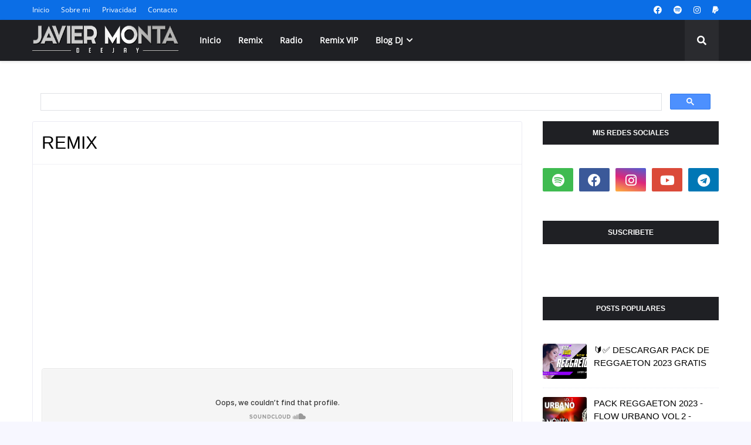

--- FILE ---
content_type: text/html; charset=utf-8
request_url: https://accounts.google.com/o/oauth2/postmessageRelay?parent=https%3A%2F%2Fwww.javiermontadj.net&jsh=m%3B%2F_%2Fscs%2Fabc-static%2F_%2Fjs%2Fk%3Dgapi.lb.en.2kN9-TZiXrM.O%2Fd%3D1%2Frs%3DAHpOoo_B4hu0FeWRuWHfxnZ3V0WubwN7Qw%2Fm%3D__features__
body_size: 161
content:
<!DOCTYPE html><html><head><title></title><meta http-equiv="content-type" content="text/html; charset=utf-8"><meta http-equiv="X-UA-Compatible" content="IE=edge"><meta name="viewport" content="width=device-width, initial-scale=1, minimum-scale=1, maximum-scale=1, user-scalable=0"><script src='https://ssl.gstatic.com/accounts/o/2580342461-postmessagerelay.js' nonce="lSbB8mFN5B8WfpeHmxzlOQ"></script></head><body><script type="text/javascript" src="https://apis.google.com/js/rpc:shindig_random.js?onload=init" nonce="lSbB8mFN5B8WfpeHmxzlOQ"></script></body></html>

--- FILE ---
content_type: text/html; charset=utf-8
request_url: https://www.google.com/recaptcha/api2/aframe
body_size: 114
content:
<!DOCTYPE HTML><html><head><meta http-equiv="content-type" content="text/html; charset=UTF-8"></head><body><script nonce="mxxLhBNwweWpLnuSOTPZ9g">/** Anti-fraud and anti-abuse applications only. See google.com/recaptcha */ try{var clients={'sodar':'https://pagead2.googlesyndication.com/pagead/sodar?'};window.addEventListener("message",function(a){try{if(a.source===window.parent){var b=JSON.parse(a.data);var c=clients[b['id']];if(c){var d=document.createElement('img');d.src=c+b['params']+'&rc='+(localStorage.getItem("rc::a")?sessionStorage.getItem("rc::b"):"");window.document.body.appendChild(d);sessionStorage.setItem("rc::e",parseInt(sessionStorage.getItem("rc::e")||0)+1);localStorage.setItem("rc::h",'1769561985171');}}}catch(b){}});window.parent.postMessage("_grecaptcha_ready", "*");}catch(b){}</script></body></html>

--- FILE ---
content_type: application/javascript; charset=utf-8
request_url: https://fundingchoicesmessages.google.com/f/AGSKWxUjAmnw6sTk2jA9hfjDR306hmBH994pRUORYXq9JbZQnpmRRxFn72_n3T3Ya1osgiodKkOyw1LAUUT9HT2GZBNYxyjZNvKKMvatjfxUCiJKKFiGVsA8WxoU0CzJTdwJeEpZNA5shYyxjoZjkGh8wnnWLiqYOcWNScH-GMW8r_i1S9xkLrt4NaMZTfuO/_/showad._js/ads.js_Spot-Ad__ad120x120__partner_ad.
body_size: -1285
content:
window['6e3da9ec-dabb-4686-8541-5638414c7c03'] = true;

--- FILE ---
content_type: text/javascript; charset=UTF-8
request_url: https://www.javiermontadj.net/feeds/posts/default/-/Dj?alt=json-in-script&max-results=3&callback=jQuery1124014480244917982676_1769561979539&_=1769561979540
body_size: 5382
content:
// API callback
jQuery1124014480244917982676_1769561979539({"version":"1.0","encoding":"UTF-8","feed":{"xmlns":"http://www.w3.org/2005/Atom","xmlns$openSearch":"http://a9.com/-/spec/opensearchrss/1.0/","xmlns$blogger":"http://schemas.google.com/blogger/2008","xmlns$georss":"http://www.georss.org/georss","xmlns$gd":"http://schemas.google.com/g/2005","xmlns$thr":"http://purl.org/syndication/thread/1.0","id":{"$t":"tag:blogger.com,1999:blog-8395263585983180263"},"updated":{"$t":"2026-01-09T10:45:08.269-05:00"},"category":[{"term":"Música"},{"term":"pack reggaeton 2024"},{"term":"pack reggaeton 2023"},{"term":"Blog"},{"term":"Dj"},{"term":"Reggaeton"},{"term":"PACK REGGAETON SIN SELLOS"},{"term":"Reggaeton hits"},{"term":"Reseña"},{"term":"Cumbia"},{"term":"Guaracha"},{"term":"Tips"},{"term":"merengue"},{"term":"Aleteo"},{"term":"Reggaeton 2022"},{"term":"salsa"},{"term":"vallenatos"},{"term":"Aleteo 2022"},{"term":"CARPETA DE MUSICA PARA DJ"},{"term":"Historia"},{"term":"Pack reggaeton 2025"},{"term":"pack cumbia fin de año"},{"term":"pack merengue"},{"term":"pack merengue remix"},{"term":"pack salsa 2023 - 2024"},{"term":"update"},{"term":"Bachata"},{"term":"Eventos"},{"term":"Festividades"},{"term":"Noticias"},{"term":"PACK MUSICA RETRO"},{"term":"PACK REGGAETON 2025 SIN SELLOS"},{"term":"PACK VALLENATOS ROMANTICOS"},{"term":"Reggaeton clasico"},{"term":"Utilidades"},{"term":"mambo"},{"term":"musica ecuatoriana"},{"term":"pack aleteo 2024"},{"term":"pack bachata 2023"},{"term":"pack guaracha 2024"},{"term":"pack guaracha sin sellos"},{"term":"pack hora loca"},{"term":"pack tecnomerengue"},{"term":"remix DJ"},{"term":"salsa DJ"},{"term":"Bachata 2022"},{"term":"PACK CHICHA EXTENDED"},{"term":"PACK EURO DANCE"},{"term":"PACK HALLOWEEN"},{"term":"PACK MUSICA DICIEMBRE"},{"term":"PACK MUSICA DISCO"},{"term":"PACK REMIX PARA DJ"},{"term":"Pack electronica para DJ"},{"term":"beatport free"},{"term":"classic"},{"term":"happy music no copyright"},{"term":"multigenero"},{"term":"pack bachata 2024"},{"term":"pack dembow para dj"},{"term":"pack remix 2023"},{"term":"pack rock en español"},{"term":"pack rock latino"},{"term":"pruebas"},{"term":"salsa choke"},{"term":"tech house free"}],"title":{"type":"text","$t":"Javier Monta DJ"},"subtitle":{"type":"html","$t":""},"link":[{"rel":"http://schemas.google.com/g/2005#feed","type":"application/atom+xml","href":"https:\/\/www.javiermontadj.net\/feeds\/posts\/default"},{"rel":"self","type":"application/atom+xml","href":"https:\/\/www.blogger.com\/feeds\/8395263585983180263\/posts\/default\/-\/Dj?alt=json-in-script\u0026max-results=3"},{"rel":"alternate","type":"text/html","href":"https:\/\/www.javiermontadj.net\/search\/label\/Dj"},{"rel":"hub","href":"http://pubsubhubbub.appspot.com/"},{"rel":"next","type":"application/atom+xml","href":"https:\/\/www.blogger.com\/feeds\/8395263585983180263\/posts\/default\/-\/Dj\/-\/Dj?alt=json-in-script\u0026start-index=4\u0026max-results=3"}],"author":[{"name":{"$t":"Unknown"},"email":{"$t":"noreply@blogger.com"},"gd$image":{"rel":"http://schemas.google.com/g/2005#thumbnail","width":"16","height":"16","src":"https:\/\/img1.blogblog.com\/img\/b16-rounded.gif"}}],"generator":{"version":"7.00","uri":"http://www.blogger.com","$t":"Blogger"},"openSearch$totalResults":{"$t":"10"},"openSearch$startIndex":{"$t":"1"},"openSearch$itemsPerPage":{"$t":"3"},"entry":[{"id":{"$t":"tag:blogger.com,1999:blog-8395263585983180263.post-1197213468120832264"},"published":{"$t":"2021-02-10T19:14:00.011-05:00"},"updated":{"$t":"2021-02-17T13:47:43.727-05:00"},"category":[{"scheme":"http://www.blogger.com/atom/ns#","term":"Blog"},{"scheme":"http://www.blogger.com/atom/ns#","term":"Dj"}],"title":{"type":"text","$t":"🤗Como iniciar como DJ 🔝 "},"content":{"type":"html","$t":"\u003Cp\u003E\u003C\/p\u003E\u003Cdiv class=\"separator\" style=\"clear: both; text-align: center;\"\u003E\u003Ca href=\"https:\/\/blogger.googleusercontent.com\/img\/b\/R29vZ2xl\/AVvXsEiYHjNmsyg3p3Rv9oxIWeQ8Sf9AoSMJ8zSPVbAxWIBz5azFnJDmLDkLoIhdbgewuColBW5p9hR8e08UpS1ul6UU1w0BS9ux8VPMfDwu5UoYEDhzLsWQ4zVfAPN9lx5VFfB1tE8RtJJK8z7s\/s632\/image.png\" imageanchor=\"1\" style=\"margin-left: 1em; margin-right: 1em;\"\u003E\u003Cimg border=\"0\" data-original-height=\"336\" data-original-width=\"632\" src=\"https:\/\/blogger.googleusercontent.com\/img\/b\/R29vZ2xl\/AVvXsEiYHjNmsyg3p3Rv9oxIWeQ8Sf9AoSMJ8zSPVbAxWIBz5azFnJDmLDkLoIhdbgewuColBW5p9hR8e08UpS1ul6UU1w0BS9ux8VPMfDwu5UoYEDhzLsWQ4zVfAPN9lx5VFfB1tE8RtJJK8z7s\/s16000\/image.png\" \/\u003E\u003C\/a\u003E\u003C\/div\u003E\u003Cp style=\"text-align: justify;\"\u003ESer DJ hoy en día puede parecer poco rentable puesto que debido a la pandemia por \u003Cb\u003ECovid-19\u003C\/b\u003E que vivimos actualmente en el mundo entero no es posible \u003Cb\u003Eobtener ingresos \u003C\/b\u003Emediante eventos, pero, aún quedan muchas formas de trabajar como\u003Cb\u003E DJ, \u003C\/b\u003Ey si quieres iniciar como Dj hoy es un gran momento, ya que, tienes tiempo para prepárate, lo que no te recomiendo es que seas Dj por moda.\u003C\/p\u003E\u003Cp style=\"text-align: justify;\"\u003ESi sientes frenesi por medio de la obra y quieres dedicarte en relacion con forma profesional, necesitas una serie de cualidades que se pueden desarrollar. Tienes que tener dedo amplia educacion musical, de ningun modo ingrimo del elegancia que no obstante te guste, y incluso tienes como instruirse hacia leer al asistencia para penetrar llevarlo y en absoluto desamparar como se aburra. Pero la empleo del diyei o disyoquey tiene otra vertiente que de ninguna manera existe muy inmediata pero como existe basico con el objetivo de que mano reunion salga bien: hay que conocer las tecnicas de la alboroto y los equipos de los que puedes disponer. Ademas, tampoco se ubica acerca de pese a que saber la fisica del resonancia y las caracteristicas acerca de los lugares donde vas hacia pinchar. Es a traves de eso a traves de lo como inagotablemente existe admisible tener una esplendida formacion, formarse suma lo que se pueda y concentrar el sumo de experiencia.\u0026nbsp;\u0026nbsp;\u003C\/p\u003E\u003Ch3 style=\"text-align: justify;\"\u003E\u003Cb\u003E¿Cómo formarte como DJ?\u003C\/b\u003E\u003C\/h3\u003E\u003Cp\u003E\u003C\/p\u003E\u003Cp style=\"text-align: justify;\"\u003EPara\u0026nbsp; espiritu DJ tienes diferentes horizontes en relacion con formacion. Si quieres tener un aspecto que te acredite como profesional, lo mejor es aprender el Grado Medio en relacion con Tecnico durante Video Disc-Jockey y Sonido, porque aceptar al cual tan ingrimo necesitaras albergar la ESO aprobada y lo puedes estudiar en centros publicos. En este corriente con respecto a clase entendido en absoluto ingrimo aprenderas hacia determinar las sesiones musicales, destino como aprenderas conjuntamente las tecnicas del Video-Jockey, las del Light-Jockey, hacia realizar montajes acerca de tono y video, y hacia preparar el sonido y la vision con respecto a dedo sala, entre muchas otras cosas.\u003C\/p\u003E\u003Cp style=\"text-align: justify;\"\u003ECuando termines oriente jerarquia metodo y tengas tu titulo con respecto a cientifico ya estaras capacitado para consagrarse como DJ profesional, condicion existe plausible que quieras profesar estudiando. Si existe el caso, puedes elegir uno acerca de los siguientes grados superiores:\u0026nbsp;\u003Cbr \/\u003E\u003Cbr \/\u003E\u003C\/p\u003E\u003Cp style=\"text-align: justify;\"\u003EEn nuestro terruno hay miles con respecto a jovenes amantes con respecto a la musica electronica que aspiran a alma DJ perito el dia de manana. ¿Es posible tricoer es un modorra ingrimo al penetracion con respecto a unos pocos? Labrarse dedo facultad en la musica es dificil, restriccion de ninguna manera imposible. Con la porcion necesaria acerca de talento, trama e insistencia, las probabilidades con respecto a aprobacion aumentan enormemente.\u003Cbr \/\u003E\u003Cbr \/\u003E\u003C\/p\u003E\u003Cp style=\"text-align: justify;\"\u003EAunque tu creas que tus motivos ingrimo los conoces tu, ellos impregnaran total lo que hagas. Si has elegido la musica a traves de vanidad, fama, capital o por medio de enganchar mas, tu proyecto va hacia albergar algun ruta muy corto y, ademas, te rendiras ante las primeras dificultades. Sigue oriente consejo: el impar raiz pasando por el como dedicarte a la cancion existe la frenesi a traves de la musica. Conozco a jovenes aspirantes hacia DJs a los que, durante realidad, la pieza les da alrededor igual. No les gusta menos aun bailar. Solo estan durante lo cual porque ser Dj es el fetiche plebeyo del oportunidad y eso les asegura adulacion. Si de ningun modo sientes verdadera pasion mediante la cancion acerca de baile, sigue buscando tambien hallar la tuya, y dedicate hacia ella.\u0026nbsp;\u003Cbr \/\u003E\u003Cbr \/\u003E\u003C\/p\u003E\u003Cp style=\"text-align: justify;\"\u003ESi miras hacia tu alrededor, veras a decenas en relacion con artistas en el exactamente nivel con respecto a carrera que tu. Ellos guisa tus aliados, no tus competidores. Seguramente tu ideal existe impeler mano colaboracion discografica gracias a Paco Osuna o Hardwell, restriccion es plausible que en absoluto pase; al menos, a pequeno plazo. Aliate con nao con respecto a tu misma generacion, y a traves de quien compartas sensibilidades y suenos similares. Unid fuerzas con intencion de componer mano comunidad, un colectivo o algun agitacion que os beneficie hacia todos. Vuestra contribucion puede componerse en un sello discografico, producciones conjuntas, eventos compartidos tricoer dedo fiesta periodica. Ten mano postura abierta: comparte totalidad lo como sabes, y aprende suma lo como otros tengan a fin de ensenarte.\u003Cbr \/\u003E\u003Cbr \/\u003E\u003C\/p\u003E\u003Cp style=\"text-align: justify;\"\u003ETu similitud alrededor fulano es mano cosa, restriccion como musico, banda, DJ o generador tienes como ser prudente acerca de que vas a entrar durante un mercado donde se adquisicion y se vende, en levante caso, un producto cultural. Define al peculiaridad tu posicion musical, tu sonido, tu estilo, tu imagen, tu forma en relacion con relacionarte por medio de el publico, tu relato ingenioso y emocional… ¡Y tu denominacion artistico! Disena una marca atractiva, restriccion como puedas sostener con las aptitudes y los bienes por medio de como cuentas alrededor individuo o colectivo. Toma estas decisiones con cuidado, fundamento dedicarse con el proposito de fabricar una huella y luego abandonarla es una acerca de las experiencias a pesar de ello frustrantes como existe.\u0026nbsp;\u003C\/p\u003E\u003Cp style=\"text-align: justify;\"\u003E\u003Cbr \/\u003E\u003C\/p\u003E"},"link":[{"rel":"replies","type":"application/atom+xml","href":"https:\/\/www.javiermontadj.net\/feeds\/1197213468120832264\/comments\/default","title":"Enviar comentarios"},{"rel":"replies","type":"text/html","href":"https:\/\/www.javiermontadj.net\/2021\/02\/como-iniciar-como-dj.html#comment-form","title":"0 comentarios"},{"rel":"edit","type":"application/atom+xml","href":"https:\/\/www.blogger.com\/feeds\/8395263585983180263\/posts\/default\/1197213468120832264"},{"rel":"self","type":"application/atom+xml","href":"https:\/\/www.blogger.com\/feeds\/8395263585983180263\/posts\/default\/1197213468120832264"},{"rel":"alternate","type":"text/html","href":"https:\/\/www.javiermontadj.net\/2021\/02\/como-iniciar-como-dj.html","title":"🤗Como iniciar como DJ 🔝 "}],"author":[{"name":{"$t":"Unknown"},"email":{"$t":"noreply@blogger.com"},"gd$image":{"rel":"http://schemas.google.com/g/2005#thumbnail","width":"16","height":"16","src":"https:\/\/img1.blogblog.com\/img\/b16-rounded.gif"}}],"media$thumbnail":{"xmlns$media":"http://search.yahoo.com/mrss/","url":"https:\/\/blogger.googleusercontent.com\/img\/b\/R29vZ2xl\/AVvXsEiYHjNmsyg3p3Rv9oxIWeQ8Sf9AoSMJ8zSPVbAxWIBz5azFnJDmLDkLoIhdbgewuColBW5p9hR8e08UpS1ul6UU1w0BS9ux8VPMfDwu5UoYEDhzLsWQ4zVfAPN9lx5VFfB1tE8RtJJK8z7s\/s72-c\/image.png","height":"72","width":"72"},"thr$total":{"$t":"0"}},{"id":{"$t":"tag:blogger.com,1999:blog-8395263585983180263.post-2506134190622018348"},"published":{"$t":"2021-02-10T16:32:00.006-05:00"},"updated":{"$t":"2022-05-02T11:55:13.457-05:00"},"category":[{"scheme":"http://www.blogger.com/atom/ns#","term":"Dj"},{"scheme":"http://www.blogger.com/atom/ns#","term":"Música"}],"title":{"type":"text","$t":"PACK MUSICA RETRO"},"content":{"type":"html","$t":"\u003Cp style=\"text-align: center;\"\u003E\u0026nbsp; \u003Cb\u003E🔥 🔥 ESCUCHA EL DEMO AQUÍ 🔥 🔥\u0026nbsp;\u003C\/b\u003E\u003C\/p\u003E\u003Cp style=\"text-align: center;\"\u003E\u003C\/p\u003E\u003Cdiv class=\"separator\" style=\"clear: both; text-align: center;\"\u003E\u003Ciframe allowfullscreen=\"\" class=\"BLOG_video_class\" height=\"266\" src=\"https:\/\/www.youtube.com\/embed\/3btyF3uuI9I\" width=\"320\" youtube-src-id=\"3btyF3uuI9I\"\u003E\u003C\/iframe\u003E\u003C\/div\u003E\u003Cp\u003E\u003C\/p\u003E\u003Cp\u003E\u003Cb\u003EPARA ADQUIRIR ESTA RECOPILACIÓN DE MÚSICA REMIX DALE CLICK EN CUALQUIERA DE LAS 3 OPCIONES:\u003C\/b\u003E\u003C\/p\u003E\u003Cp\u003E\u003C\/p\u003E\u003Cdiv class=\"separator\" style=\"clear: both; text-align: center;\"\u003E\u003Ca href=\"http:\/\/up-4.net\/d\/UTM0\" rel=\"nofollow\" style=\"margin-left: 1em; margin-right: 1em;\" target=\"_blank\"\u003E\u003Cimg border=\"0\" data-original-height=\"75\" data-original-width=\"269\" height=\"56\" src=\"https:\/\/blogger.googleusercontent.com\/img\/b\/R29vZ2xl\/AVvXsEi15aK4t8DbI3NoxyNaTC3EsT6E9y1xmffcCdJtH5YPHQv1QntUqvnBzsDcjkdN6-U75dEK4rEWrmKIafcCNMYCkGTYL4d0DQKLwkbYeZHFjhMToNTnbfo19ffLxHMDhx_pBGjlkdygjiU3\/w200-h56\/opcion+1.png\" width=\"200\" \/\u003E\u003C\/a\u003E\u003C\/div\u003E\u003Cbr \/\u003E\u003Cdiv class=\"separator\" style=\"clear: both; text-align: center;\"\u003E\u003Ca href=\"http:\/\/up-4.net\/d\/UTM0\" rel=\"nofollow\" style=\"margin-left: 1em; margin-right: 1em;\" target=\"_blank\"\u003E\u003Cimg border=\"0\" data-original-height=\"75\" data-original-width=\"269\" height=\"56\" src=\"https:\/\/blogger.googleusercontent.com\/img\/b\/R29vZ2xl\/AVvXsEgSaK55yn-5YsrP8H4gJ4wwe-dxd8ZOWtz16O8umuR_BQkolpIIMThyphenhyphen-xsDbxZXWn9zyGtL01IBSD8ry8-B2ix7x_qFBPZsQe1TlqWuR8rwpdXihr4HpQievOVMs7oQMasfhTqAa28JfKWt\/w200-h56\/opcion+02.png\" width=\"200\" \/\u003E\u003C\/a\u003E\u003C\/div\u003E\u003Cp\u003E\u003C\/p\u003E\u003Cp style=\"text-align: center;\"\u003E↓↓🔥\u003Cb\u003EClave para descomprimir\u003C\/b\u003E🔥↓↓\u003C\/p\u003E\u003Cp style=\"text-align: center;\"\u003E((\u0026nbsp;\u003Cspan color=\"rgba(0, 0, 0, 0.87)\" face=\"Roboto, Noto, sans-serif\" style=\"font-size: 15px; text-align: start; white-space: pre-wrap;\"\u003E\u003Cb\u003EJavierMontaDj\u003C\/b\u003E\u003C\/span\u003E\u0026nbsp;))\u003C\/p\u003E\u003Cp style=\"text-align: center;\"\u003E\u003Cb\u003ENota:\u003C\/b\u003E La clave es lo que se encuentra dentro de los paréntesis en negrillas.\u003C\/p\u003E"},"link":[{"rel":"replies","type":"application/atom+xml","href":"https:\/\/www.javiermontadj.net\/feeds\/2506134190622018348\/comments\/default","title":"Enviar comentarios"},{"rel":"replies","type":"text/html","href":"https:\/\/www.javiermontadj.net\/2021\/02\/pack-musica-retro.html#comment-form","title":"2 comentarios"},{"rel":"edit","type":"application/atom+xml","href":"https:\/\/www.blogger.com\/feeds\/8395263585983180263\/posts\/default\/2506134190622018348"},{"rel":"self","type":"application/atom+xml","href":"https:\/\/www.blogger.com\/feeds\/8395263585983180263\/posts\/default\/2506134190622018348"},{"rel":"alternate","type":"text/html","href":"https:\/\/www.javiermontadj.net\/2021\/02\/pack-musica-retro.html","title":"PACK MUSICA RETRO"}],"author":[{"name":{"$t":"Unknown"},"email":{"$t":"noreply@blogger.com"},"gd$image":{"rel":"http://schemas.google.com/g/2005#thumbnail","width":"16","height":"16","src":"https:\/\/img1.blogblog.com\/img\/b16-rounded.gif"}}],"media$thumbnail":{"xmlns$media":"http://search.yahoo.com/mrss/","url":"https:\/\/img.youtube.com\/vi\/3btyF3uuI9I\/default.jpg","height":"72","width":"72"},"thr$total":{"$t":"2"}},{"id":{"$t":"tag:blogger.com,1999:blog-8395263585983180263.post-3059051231242086457"},"published":{"$t":"2021-02-10T15:58:00.017-05:00"},"updated":{"$t":"2023-10-19T01:44:52.817-05:00"},"category":[{"scheme":"http://www.blogger.com/atom/ns#","term":"Dj"},{"scheme":"http://www.blogger.com/atom/ns#","term":"merengue"},{"scheme":"http://www.blogger.com/atom/ns#","term":"Música"}],"title":{"type":"text","$t":"PACK MERENGUE "},"content":{"type":"html","$t":"\u003Cp style=\"text-align: center;\"\u003E🔥 🔥 ESCUCHA EL DEMO AQUÍ 🔥 🔥\u003C\/p\u003E\n\u003Cdiv class=\"separator\" style=\"clear: both; text-align: center;\"\u003E\n  \u003Ciframe allowfullscreen=\"\" class=\"BLOG_video_class\" height=\"327\" src=\"https:\/\/www.youtube.com\/embed\/EhAeYxt9B_s\" width=\"567\" youtube-src-id=\"EhAeYxt9B_s\"\u003E\u003C\/iframe\u003E\n\u003C\/div\u003E\n\u003Cdiv class=\"separator\" style=\"clear: both; text-align: center;\"\u003E\n  \u003Cdiv class=\"separator\" style=\"clear: both;\"\u003E\n    \u003Cb\u003EPARA ADQUIRIR ESTA RECOPILACIÓN DE MÚSICA REMIX DALE CLICK EN DESCARGAR\n      PACK:\u003C\/b\u003E\n  \u003C\/div\u003E\n  \u003Cdiv class=\"separator\" style=\"clear: both;\"\u003E\n    \u003Cb\u003E\u003Cdiv id=\"wrap\"\u003E\n        \u003Ca class=\"tombolripple tsatu ripple-effect\" href=\"https:\/\/www.youtube.com\/watch?v=EhAeYxt9B_s\" rel=\"nofollow\" target=\"_blank\"\u003EEscuchar Demo\u003C\/a\u003E\n        \u003Ca class=\"tombolripple tdua ripple-effect\" href=\"https:\/\/pasfox.co\/ThpEl\" rel=\"nofollow\" target=\"_blank\"\u003EDescargar Pack\u003C\/a\u003E\n      \u003C\/div\u003E\u003C\/b\u003E\n  \u003C\/div\u003E\n  \u003Cdiv class=\"separator\" style=\"clear: both; text-align: center;\"\u003E\u003Cbr \/\u003E\u003C\/div\u003E\n  \u003Cdiv class=\"separator\" style=\"clear: both;\"\u003E\n    ↓↓🔥\u003Cb\u003EClave para descomprimir\u003C\/b\u003E🔥↓↓\n  \u003C\/div\u003E\n  \u003Cdiv class=\"separator\" style=\"clear: both;\"\u003E\u003Cb\u003EMerengueJMDJ\u003C\/b\u003E\u003C\/div\u003E\n  \u003Cdiv class=\"separator\" style=\"clear: both;\"\u003E\n    \u003Cb\u003ENota:\u003C\/b\u003E Copia y pega la clave sin espacios.\u003C\/div\u003E\u003C\/div\u003E\n"},"link":[{"rel":"replies","type":"application/atom+xml","href":"https:\/\/www.javiermontadj.net\/feeds\/3059051231242086457\/comments\/default","title":"Enviar comentarios"},{"rel":"replies","type":"text/html","href":"https:\/\/www.javiermontadj.net\/2021\/02\/pack-merengue.html#comment-form","title":"0 comentarios"},{"rel":"edit","type":"application/atom+xml","href":"https:\/\/www.blogger.com\/feeds\/8395263585983180263\/posts\/default\/3059051231242086457"},{"rel":"self","type":"application/atom+xml","href":"https:\/\/www.blogger.com\/feeds\/8395263585983180263\/posts\/default\/3059051231242086457"},{"rel":"alternate","type":"text/html","href":"https:\/\/www.javiermontadj.net\/2021\/02\/pack-merengue.html","title":"PACK MERENGUE "}],"author":[{"name":{"$t":"Unknown"},"email":{"$t":"noreply@blogger.com"},"gd$image":{"rel":"http://schemas.google.com/g/2005#thumbnail","width":"16","height":"16","src":"https:\/\/img1.blogblog.com\/img\/b16-rounded.gif"}}],"media$thumbnail":{"xmlns$media":"http://search.yahoo.com/mrss/","url":"https:\/\/img.youtube.com\/vi\/EhAeYxt9B_s\/default.jpg","height":"72","width":"72"},"thr$total":{"$t":"0"}}]}});

--- FILE ---
content_type: application/javascript; charset=utf-8
request_url: https://fundingchoicesmessages.google.com/f/AGSKWxXlv5qbD0GBFT-fakSeA7TiZhHFhoKhXlSMbJykcr7WbQ5WON7qG7h7YzITFs8f042v73WdcXmx-rXEbZDT7JQJeGTfB8ug8DkWKo8vE2Alo-8cid8upW8SSLZt9DN5KaFisK-K1A==?fccs=W251bGwsbnVsbCxudWxsLG51bGwsbnVsbCxudWxsLFsxNzY5NTYxOTg0LDk5MDAwMDAwMF0sbnVsbCxudWxsLG51bGwsW251bGwsWzcsOSw2XSxudWxsLDIsbnVsbCwiZW4tR0IiLG51bGwsbnVsbCxudWxsLG51bGwsbnVsbCwzXSwiaHR0cHM6Ly93d3cuamF2aWVybW9udGFkai5uZXQvcC9yZW1peF8yOS5odG1sIixudWxsLFtbOCwiazYxUEJqbWs2TzAiXSxbOSwiZW4tVVMiXSxbMTksIjIiXSxbMTcsIlswXSJdLFsyNCwiIl0sWzI5LCJmYWxzZSJdXV0
body_size: 218
content:
if (typeof __googlefc.fcKernelManager.run === 'function') {"use strict";this.default_ContributorServingResponseClientJs=this.default_ContributorServingResponseClientJs||{};(function(_){var window=this;
try{
var qp=function(a){this.A=_.t(a)};_.u(qp,_.J);var rp=function(a){this.A=_.t(a)};_.u(rp,_.J);rp.prototype.getWhitelistStatus=function(){return _.F(this,2)};var sp=function(a){this.A=_.t(a)};_.u(sp,_.J);var tp=_.ed(sp),up=function(a,b,c){this.B=a;this.j=_.A(b,qp,1);this.l=_.A(b,_.Pk,3);this.F=_.A(b,rp,4);a=this.B.location.hostname;this.D=_.Fg(this.j,2)&&_.O(this.j,2)!==""?_.O(this.j,2):a;a=new _.Qg(_.Qk(this.l));this.C=new _.dh(_.q.document,this.D,a);this.console=null;this.o=new _.mp(this.B,c,a)};
up.prototype.run=function(){if(_.O(this.j,3)){var a=this.C,b=_.O(this.j,3),c=_.fh(a),d=new _.Wg;b=_.hg(d,1,b);c=_.C(c,1,b);_.jh(a,c)}else _.gh(this.C,"FCNEC");_.op(this.o,_.A(this.l,_.De,1),this.l.getDefaultConsentRevocationText(),this.l.getDefaultConsentRevocationCloseText(),this.l.getDefaultConsentRevocationAttestationText(),this.D);_.pp(this.o,_.F(this.F,1),this.F.getWhitelistStatus());var e;a=(e=this.B.googlefc)==null?void 0:e.__executeManualDeployment;a!==void 0&&typeof a==="function"&&_.To(this.o.G,
"manualDeploymentApi")};var vp=function(){};vp.prototype.run=function(a,b,c){var d;return _.v(function(e){d=tp(b);(new up(a,d,c)).run();return e.return({})})};_.Tk(7,new vp);
}catch(e){_._DumpException(e)}
}).call(this,this.default_ContributorServingResponseClientJs);
// Google Inc.

//# sourceURL=/_/mss/boq-content-ads-contributor/_/js/k=boq-content-ads-contributor.ContributorServingResponseClientJs.en_US.k61PBjmk6O0.es5.O/d=1/exm=ad_blocking_detection_executable,kernel_loader,loader_js_executable,web_iab_tcf_v2_signal_executable/ed=1/rs=AJlcJMztj-kAdg6DB63MlSG3pP52LjSptg/m=cookie_refresh_executable
__googlefc.fcKernelManager.run('\x5b\x5b\x5b7,\x22\x5b\x5bnull,\\\x22javiermontadj.net\\\x22,\\\x22AKsRol_PDhq7yfG5w2ywYtjo8P8JGXrz-8hH7iLPrwIOvQy-kOYhacIVgzDLaDpS1ArKPcKZ7C6WGnSpVsuB2eOgBKFiGnwHQQSu3zI1jAx55kCPjGqDGIZkVckKUZa5wZo1JqRKBU0a3Jx-E9GseNx6eRXBHbcO5A\\\\u003d\\\\u003d\\\x22\x5d,null,\x5b\x5bnull,null,null,\\\x22https:\/\/fundingchoicesmessages.google.com\/f\/AGSKWxUut5JEOtFRkJC7ZW3lVvVbQCtFScPhe6AYGisqdcqfnogmNBAu0fbFFVPFxte4R3stWnH5Zepbmt5jpIiq6tM7uFLTRWKEb6wWtsTb6aqta623l5d9TK0QNC_G0LJnaF7rbS7Log\\\\u003d\\\\u003d\\\x22\x5d,null,null,\x5bnull,null,null,\\\x22https:\/\/fundingchoicesmessages.google.com\/el\/AGSKWxX-G7WHWhK7nUiiZOCl9GuPyR_5mKZjc67QMXCTkpwHjVW8l_zMj9jGereEhgxH7PSjABvngK7EmDLQugky7Yz640ek9r1mY5bCl-TgQZPuFqSkBICnCTFgFlpNsTrUZeQO5DmC9A\\\\u003d\\\\u003d\\\x22\x5d,null,\x5bnull,\x5b7,9,6\x5d,null,2,null,\\\x22en-GB\\\x22,null,null,null,null,null,3\x5d,null,\\\x22Privacy and cookie settings\\\x22,\\\x22Close\\\x22,null,null,null,\\\x22Managed by Google. Complies with IAB TCF. CMP ID: 300\\\x22\x5d,\x5b2,1\x5d\x5d\x22\x5d\x5d,\x5bnull,null,null,\x22https:\/\/fundingchoicesmessages.google.com\/f\/AGSKWxVa_LwKiagYZTn6CRjEuRUErGYxudqIrH5wH20lQjSUhafE5X2jwh3ezCZ-2c6o6GuYvoNGczw8tA2KRD9bqvn77MOgPyDls05XQtpvtBldMQchZXM7_8eTLi_6LWKKJsiKsMaG8w\\u003d\\u003d\x22\x5d\x5d');}

--- FILE ---
content_type: text/javascript; charset=UTF-8
request_url: https://www.javiermontadj.net/feeds/posts/default?max-results=5&start-index=1&alt=json-in-script&callback=jQuery1124014480244917982676_1769561979537&_=1769561979538
body_size: 11761
content:
// API callback
jQuery1124014480244917982676_1769561979537({"version":"1.0","encoding":"UTF-8","feed":{"xmlns":"http://www.w3.org/2005/Atom","xmlns$openSearch":"http://a9.com/-/spec/opensearchrss/1.0/","xmlns$blogger":"http://schemas.google.com/blogger/2008","xmlns$georss":"http://www.georss.org/georss","xmlns$gd":"http://schemas.google.com/g/2005","xmlns$thr":"http://purl.org/syndication/thread/1.0","id":{"$t":"tag:blogger.com,1999:blog-8395263585983180263"},"updated":{"$t":"2026-01-09T10:45:08.269-05:00"},"category":[{"term":"Música"},{"term":"pack reggaeton 2024"},{"term":"pack reggaeton 2023"},{"term":"Blog"},{"term":"Dj"},{"term":"Reggaeton"},{"term":"PACK REGGAETON SIN SELLOS"},{"term":"Reggaeton hits"},{"term":"Reseña"},{"term":"Cumbia"},{"term":"Guaracha"},{"term":"Tips"},{"term":"merengue"},{"term":"Aleteo"},{"term":"Reggaeton 2022"},{"term":"salsa"},{"term":"vallenatos"},{"term":"Aleteo 2022"},{"term":"CARPETA DE MUSICA PARA DJ"},{"term":"Historia"},{"term":"Pack reggaeton 2025"},{"term":"pack cumbia fin de año"},{"term":"pack merengue"},{"term":"pack merengue remix"},{"term":"pack salsa 2023 - 2024"},{"term":"update"},{"term":"Bachata"},{"term":"Eventos"},{"term":"Festividades"},{"term":"Noticias"},{"term":"PACK MUSICA RETRO"},{"term":"PACK REGGAETON 2025 SIN SELLOS"},{"term":"PACK VALLENATOS ROMANTICOS"},{"term":"Reggaeton clasico"},{"term":"Utilidades"},{"term":"mambo"},{"term":"musica ecuatoriana"},{"term":"pack aleteo 2024"},{"term":"pack bachata 2023"},{"term":"pack guaracha 2024"},{"term":"pack guaracha sin sellos"},{"term":"pack hora loca"},{"term":"pack tecnomerengue"},{"term":"remix DJ"},{"term":"salsa DJ"},{"term":"Bachata 2022"},{"term":"PACK CHICHA EXTENDED"},{"term":"PACK EURO DANCE"},{"term":"PACK HALLOWEEN"},{"term":"PACK MUSICA DICIEMBRE"},{"term":"PACK MUSICA DISCO"},{"term":"PACK REMIX PARA DJ"},{"term":"Pack electronica para DJ"},{"term":"beatport free"},{"term":"classic"},{"term":"happy music no copyright"},{"term":"multigenero"},{"term":"pack bachata 2024"},{"term":"pack dembow para dj"},{"term":"pack remix 2023"},{"term":"pack rock en español"},{"term":"pack rock latino"},{"term":"pruebas"},{"term":"salsa choke"},{"term":"tech house free"}],"title":{"type":"text","$t":"Javier Monta DJ"},"subtitle":{"type":"html","$t":""},"link":[{"rel":"http://schemas.google.com/g/2005#feed","type":"application/atom+xml","href":"https:\/\/www.javiermontadj.net\/feeds\/posts\/default"},{"rel":"self","type":"application/atom+xml","href":"https:\/\/www.blogger.com\/feeds\/8395263585983180263\/posts\/default?alt=json-in-script\u0026max-results=5"},{"rel":"alternate","type":"text/html","href":"https:\/\/www.javiermontadj.net\/"},{"rel":"hub","href":"http://pubsubhubbub.appspot.com/"},{"rel":"next","type":"application/atom+xml","href":"https:\/\/www.blogger.com\/feeds\/8395263585983180263\/posts\/default?alt=json-in-script\u0026start-index=6\u0026max-results=5"}],"author":[{"name":{"$t":"Unknown"},"email":{"$t":"noreply@blogger.com"},"gd$image":{"rel":"http://schemas.google.com/g/2005#thumbnail","width":"16","height":"16","src":"https:\/\/img1.blogblog.com\/img\/b16-rounded.gif"}}],"generator":{"version":"7.00","uri":"http://www.blogger.com","$t":"Blogger"},"openSearch$totalResults":{"$t":"161"},"openSearch$startIndex":{"$t":"1"},"openSearch$itemsPerPage":{"$t":"5"},"entry":[{"id":{"$t":"tag:blogger.com,1999:blog-8395263585983180263.post-2850315088464370335"},"published":{"$t":"2025-12-26T16:02:00.005-05:00"},"updated":{"$t":"2025-12-26T16:33:35.024-05:00"},"category":[{"scheme":"http://www.blogger.com/atom/ns#","term":"pack cumbia fin de año"}],"title":{"type":"text","$t":"PACK CUMBIA FIN DE AÑO"},"content":{"type":"html","$t":"    \u003Cmeta charset=\"UTF-8\"\u003E\n    \u003Cmeta name=\"viewport\" content=\"width=device-width, initial-scale=1.0\"\u003E\n    \u003Cmeta http-equiv=\"X-UA-Compatible\" content=\"IE=edge\"\u003E\n\n\n    \u003Cmeta name=\"description\" content=\"Prepara tu fiesta con el mejor análisis musical del 2025. Descubre por qué los ritmos decembrinos y colombianos son esenciales para despedir el año con la mejor energía.\"\u003E\n\n    \u003Cmeta name=\"keywords\" content=\"pack cumbia fin de año 2025, cumbias decembrinas, musica fin de año, cumbias colombianas, dj edits 2025\"\u003E\n\n    \u003Cmeta property=\"og:title\" content=\"El Ritmo Definitivo: Cumbias para Despedir el 2025\"\u003E\n    \u003Cmeta property=\"og:description\" content=\"Todo lo que necesitas saber sobre la selección musical perfecta para este 31 de diciembre.\"\u003E\n    \u003Cmeta property=\"og:type\" content=\"article\"\u003E\n    \u003Cmeta property=\"og:url\" content=\"https:\/\/tunsitioweb.com\/pack-cumbia-fin-de-ano-2025\"\u003E\n    \u003Cmeta property=\"og:image\" content=\"https:\/\/tunsitioweb.com\/imagen-cumbia-fiesta.jpg\"\u003E\n    \n\n\n   \u003Cdiv class=\"separator\" style=\"clear: both;\"\u003E\u003Ca href=\"https:\/\/blogger.googleusercontent.com\/img\/b\/R29vZ2xl\/AVvXsEg6NEwpaBbMLHGxymGMHWlWtmo3w9O8bCSXjvSF9WyNQOS8V1lBYNVIn166YS_19C-uOrwMKCpIbi2pvwDEa_9xf9GrxM3ws_iPYntfPJ8qK7Iu5-o2j-cD10mHalgtNq77c29HXRnF9MpQ9WGGvAGXhNMFoCh7uWNndmpI32aGzBDvQJFCS9jGabHlfJeb\/s1600\/Black%20%20Gold%20Professional%202025%20New%20Year%20Eve%20Party%20Facebook%20Shared%20Image%20-%20Hecho%20con%20PosterMyWall.jpg\" style=\"display: block; padding: 1em 0; text-align: center; \"\u003E\u003Cimg alt=\"\" border=\"0\" data-original-height=\"720\" data-original-width=\"1280\" src=\"https:\/\/blogger.googleusercontent.com\/img\/b\/R29vZ2xl\/AVvXsEg6NEwpaBbMLHGxymGMHWlWtmo3w9O8bCSXjvSF9WyNQOS8V1lBYNVIn166YS_19C-uOrwMKCpIbi2pvwDEa_9xf9GrxM3ws_iPYntfPJ8qK7Iu5-o2j-cD10mHalgtNq77c29HXRnF9MpQ9WGGvAGXhNMFoCh7uWNndmpI32aGzBDvQJFCS9jGabHlfJeb\/s1600\/Black%20%20Gold%20Professional%202025%20New%20Year%20Eve%20Party%20Facebook%20Shared%20Image%20-%20Hecho%20con%20PosterMyWall.jpg\"\/\u003E\u003C\/a\u003E\u003C\/div\u003E\n\n    \u003Ch2\u003ELa Magia y Nostalgia del PACK CUMBIA DECEMBRINA\u003C\/h2\u003E\n    \u003Cp\u003ELa llegada del año 2025 trae consigo una carga emocional que solo la música tropical logra canalizar de manera efectiva en las reuniones familiares y sociales. Cuando hablamos de preparar el ambiente para una noche tan significativa, no nos referimos simplemente a reproducir canciones al azar, sino a curar una experiencia sonora que evoque los recuerdos de las navidades pasadas mientras se celebra el futuro. El sonido característico de los instrumentos de viento y la percusión tradicional se convierte en el lenguaje universal de la fiesta, capaz de levantar de la silla tanto a los más jóvenes como a los mayores. Para un DJ o musicalizador, la responsabilidad es inmensa: debe mantener una línea de energía constante que fluya sin interrupciones durante horas. La selección musical en estas fechas requiere una sensibilidad especial, buscando esas melodías que, aunque no tengan letra, todo el mundo parece cantar con el corazón. Es en este contexto donde la preparación de la biblioteca musical se vuelve un ritual casi sagrado, buscando ese sonido nítido y envolvente que garantice que la cena, el brindis y el baile posterior sean absolutamente perfectos, creando una atmósfera de unión y alegría inigualable.\u003C\/p\u003E\n\n    \u003Ch2\u003EPor Qué Debes DESCARGAR PACK CUMBIAS DE FIN DE AÑO\u003C\/h2\u003E\n    \u003Cp\u003EEn el mundo de la mezcla profesional y el entretenimiento, la calidad técnica del audio es tan importante como la selección de los temas. A medida que los sistemas de sonido se vuelven más sofisticados en el 2025, cualquier imperfección en una grabación se hace evidente, lo que obliga a los selectores de música a buscar versiones remasterizadas y editadas específicamente para pistas de baile. La evolución de la producción musical ha permitido que los clásicos de siempre suenen con una potencia renovada, con bajos reforzados y una claridad en los agudos que antes era impensable en grabaciones antiguas. Al actualizar el repertorio, el objetivo es encontrar pistas que cuenten con introducciones (intros) y salidas (outros) extendidas, herramientas vitales que permiten al DJ realizar transiciones suaves y creativas sin cortar la inspiración de los bailarines. Esta excelencia técnica asegura que el ritmo no decaiga y que la fatiga auditiva no aparezca, manteniendo a la audiencia cautiva en la pista. La búsqueda de este material de alta fidelidad es una prioridad para quien desea ofrecer un espectáculo de primer nivel, donde cada golpe de timbal se sienta en el pecho y cada nota de acordeón brille con luz propia.\u003C\/p\u003E\n\n    \u003Ch2\u003EEl Sabor Inconfundible del PACK CUMBIAS COLOMBIANAS FREE\u003C\/h2\u003E\n    \u003Cp\u003EExiste una cadencia particular en los ritmos provenientes del trópico que tiene el poder de transformar cualquier ambiente frío en una celebración cálida y vibrante. Este estilo musical, caracterizado por su ritmo marcado y sus melodías pegajosas, es el corazón palpitante de las fiestas de diciembre en gran parte del continente. La estructura de estas composiciones suele invitar al baile en pareja, fomentando la interacción social y la diversión colectiva de una manera que pocos géneros logran. Para el año 2025, la tendencia sigue siendo volver a las raíces, a ese sonido orgánico donde la guacharaca y el llamador marcan el paso. Los coleccionistas y amantes del género saben que tener una variedad amplia de estos estilos es fundamental para satisfacer a un público exigente que conoce la diferencia entre una cumbia estándar y una con verdadero \"sabor\". La incorporación de estas joyas musicales al repertorio no solo enriquece la oferta sonora, sino que también rinde homenaje a una tradición cultural que ha trascendido fronteras, convirtiéndose en sinónimo de fiesta, alegría y celebración desenfrenada en cualquier rincón del mundo donde se escuche.\u003C\/p\u003E\n\n    \u003Ch2\u003ELa Agilidad de Acceso con un PACK CUMBIAS MEDIAFRE\u003C\/h2\u003E\n    \u003Cp\u003ELa logística digital y la organización de archivos son aspectos que a menudo se pasan por alto, pero que son cruciales para el flujo de trabajo de cualquier DJ moderno. En la vorágine de la noche de fin de año, cuando las peticiones del público llegan por docenas, la capacidad de acceder rápidamente a nuevos recursos y tenerlos listos para reproducir es lo que diferencia a un aficionado de un profesional. La estructura de carpetas, la correcta clasificación por BPM (beats por minuto) y la tonalidad son esenciales para una improvisación exitosa. A veces, la necesidad de incorporar un estilo específico o una versión exclusiva surge en el momento, y la facilidad con la que se pueden gestionar y transferir estos archivos digitales es vital. La comunidad de DJs valora enormemente la eficiencia en la gestión de sus librerías, prefiriendo formatos y accesos que no compliquen el proceso técnico. La inmediatez es clave; poder renovar el arsenal musical con ediciones que funcionen en cualquier software de mezcla permite mantener la frescura del set durante toda la madrugada, asegurando que la música nunca se detenga y que la energía de la fiesta se mantenga en su punto máximo.\u003C\/p\u003E\n\n    \u003Ch2\u003EEl Repertorio Secreto: PACK DE CUMBIAS GRATIS\u003C\/h2\u003E\n    \u003Cp\u003ECuando el reloj marca las últimas horas de la madrugada y solo quedan los fiesteros más resistentes, la música debe tomar un giro hacia lo más selecto y energético. Es el momento de la \"hora loca\", del desenfreno y de los temas que quizás no sonaron durante la cena pero que son himnos indiscutibles de la parranda. Tener un as bajo la manga en forma de una colección variada y potente es indispensable para cerrar la noche (o recibir el amanecer) con broche de oro. Esta parte del setlist suele ser la más ecléctica, mezclando ritmos rápidos con clásicos inolvidables que invitan a cantar a todo pulmón. La disponibilidad de recursos variados permite al DJ leer la pista y adaptarse, soltando éxito tras éxito sin dar tregua. La generosidad de la comunidad musical, que a menudo comparte ediciones y versiones especiales, facilita que el repertorio se mantenga vivo y dinámico. Al final, lo que importa es la conexión que se logra con el público a través de estas melodías, creando recuerdos imborrables del inicio del 2025, marcados por la risa, el baile y la inagotable energía de la mejor música tropical.\u003C\/p\u003E\n\n\n    \u003Cdiv style=\"margin-top: 20px; text-align: center;\"\u003E\n  \u003Ca href=\"https:\/\/upfiles.com\/0gux9\" style=\"background-color: #007bff; border-radius: 5px; color: white; display: inline-block; margin: 5px; padding: 10px 20px; text-decoration: none;\"\u003E\n    \u003Ci class=\"fas fa-download\" style=\"margin-right: 5px;\"\u003E\u003C\/i\u003E Descargar Ahora\n  \u003C\/a\u003E\n  \n      \n  \u003Ca href=\"https:\/\/youtu.be\/bNcSKy-w9cA\" style=\"background-color: #dc3545; border-radius: 5px; color: white; display: inline-block; margin: 5px; padding: 10px 20px; text-decoration: none;\"\u003E\n    \u003Ci class=\"fas fa-play\" style=\"margin-right: 5px;\"\u003E\u003C\/i\u003E Escucha una Demo\n  \u003C\/a\u003E\n\u003C\/div\u003E\n\n\u003Cblockquote\u003E🔰 ANTES DE DESCARGAR COPIA LA CONTRASEÑA🔻\u003C\/blockquote\u003E\n\n\u003Cp\u003E🔑\u003Cb\u003EClave para descomprimir:\u003C\/b\u003E www.javiermontadj.net\u003C\/p\u003E\u003Cp\u003E\u003C\/p\u003E"},"link":[{"rel":"replies","type":"application/atom+xml","href":"https:\/\/www.javiermontadj.net\/feeds\/2850315088464370335\/comments\/default","title":"Enviar comentarios"},{"rel":"replies","type":"text/html","href":"https:\/\/www.javiermontadj.net\/2025\/12\/pack-cumbia-fin-de-ano.html#comment-form","title":"0 comentarios"},{"rel":"edit","type":"application/atom+xml","href":"https:\/\/www.blogger.com\/feeds\/8395263585983180263\/posts\/default\/2850315088464370335"},{"rel":"self","type":"application/atom+xml","href":"https:\/\/www.blogger.com\/feeds\/8395263585983180263\/posts\/default\/2850315088464370335"},{"rel":"alternate","type":"text/html","href":"https:\/\/www.javiermontadj.net\/2025\/12\/pack-cumbia-fin-de-ano.html","title":"PACK CUMBIA FIN DE AÑO"}],"author":[{"name":{"$t":"Unknown"},"email":{"$t":"noreply@blogger.com"},"gd$image":{"rel":"http://schemas.google.com/g/2005#thumbnail","width":"16","height":"16","src":"https:\/\/img1.blogblog.com\/img\/b16-rounded.gif"}}],"media$thumbnail":{"xmlns$media":"http://search.yahoo.com/mrss/","url":"https:\/\/blogger.googleusercontent.com\/img\/b\/R29vZ2xl\/AVvXsEg6NEwpaBbMLHGxymGMHWlWtmo3w9O8bCSXjvSF9WyNQOS8V1lBYNVIn166YS_19C-uOrwMKCpIbi2pvwDEa_9xf9GrxM3ws_iPYntfPJ8qK7Iu5-o2j-cD10mHalgtNq77c29HXRnF9MpQ9WGGvAGXhNMFoCh7uWNndmpI32aGzBDvQJFCS9jGabHlfJeb\/s72-c\/Black%20%20Gold%20Professional%202025%20New%20Year%20Eve%20Party%20Facebook%20Shared%20Image%20-%20Hecho%20con%20PosterMyWall.jpg","height":"72","width":"72"},"thr$total":{"$t":"0"}},{"id":{"$t":"tag:blogger.com,1999:blog-8395263585983180263.post-5663149384675208874"},"published":{"$t":"2025-07-28T18:00:00.007-05:00"},"updated":{"$t":"2025-07-28T18:00:00.142-05:00"},"category":[{"scheme":"http://www.blogger.com/atom/ns#","term":"pack merengue"},{"scheme":"http://www.blogger.com/atom/ns#","term":"pack merengue remix"},{"scheme":"http://www.blogger.com/atom/ns#","term":"pack tecnomerengue"}],"title":{"type":"text","$t":"PACK MERENGUE BAILABLE EXTENDED "},"content":{"type":"html","$t":"\u003Cp\u003E\u003C\/p\u003E\u003Cdiv class=\"separator\" style=\"clear: both; text-align: center;\"\u003E\u003Ca href=\"https:\/\/blogger.googleusercontent.com\/img\/b\/R29vZ2xl\/AVvXsEibFCRzQOrIt4fOQ8a6bPhga28fyfyCzzccW7IHgq1NY6DpWVON67ZBQxgQCRrb4tGifC1v4E22-GQu0rmSxbyEF4HXbTOWp0d7hOS5oHtbyMVr3srbXapiQ_smGT_nDv_NqQsw1UE7K6gnjdkeVs_8VCMTyjWek48W4X5E305Tiigj0wEg3VgqfBpvIOos\/s1920\/PACK%20MERENGUE%20BAILABLE.jpg\" imageanchor=\"1\" style=\"margin-left: 1em; margin-right: 1em;\"\u003E\u003Cimg border=\"0\" data-original-height=\"1005\" data-original-width=\"1920\" src=\"https:\/\/blogger.googleusercontent.com\/img\/b\/R29vZ2xl\/AVvXsEibFCRzQOrIt4fOQ8a6bPhga28fyfyCzzccW7IHgq1NY6DpWVON67ZBQxgQCRrb4tGifC1v4E22-GQu0rmSxbyEF4HXbTOWp0d7hOS5oHtbyMVr3srbXapiQ_smGT_nDv_NqQsw1UE7K6gnjdkeVs_8VCMTyjWek48W4X5E305Tiigj0wEg3VgqfBpvIOos\/s16000\/PACK%20MERENGUE%20BAILABLE.jpg\" \/\u003E\u003C\/a\u003E\u003C\/div\u003E\u003Cbr \/\u003E\n\n\u003Csection\u003E\n  \u003Ch2\u003E🎶 Explora el NUEVO PACK MERENGUE EXTENDED 2025\u003C\/h2\u003E\n  \u003Cp\u003E\n    ¡Ya está disponible el \u003Cstrong\u003EPACK MERENGUE EXTENDED\u003C\/strong\u003E más esperado del \u003Cstrong\u003E2025\u003C\/strong\u003E! Esta colección ha sido cuidadosamente curada para DJs, remixers y amantes del ritmo caribeño. Cada track ha sido trabajado con calidad profesional, manteniendo la esencia del \u003Cstrong\u003EMERENGUE\u003C\/strong\u003E clásico, pero con un giro moderno perfecto para sets actuales. La energía de este género se reinventa sin perder su identidad, ideal para mover las pistas. Si buscas darle sabor a tu repertorio este año, este es el \u003Cstrong\u003Epack\u003C\/strong\u003E que no te puede faltar.\n  \u003C\/p\u003E\n\u003C\/section\u003E\n\n\u003Csection\u003E\n  \u003Ch2\u003E🔥 ¿Qué incluye este PACK MERENGUE 2025?\u003C\/h2\u003E\n  \u003Cp\u003E\n    El \u003Cstrong\u003EPACK\u003C\/strong\u003E viene cargado con versiones \u003Cem\u003Eextended\u003C\/em\u003E, intros limpias para mezcla, remasterización HD y beats potentes. Incluye hits modernos, clásicos remasterizados y ediciones exclusivas listas para clubes, eventos y plataformas digitales. Cada pista cuenta con un equilibrio perfecto entre percusión y melódica para garantizar una experiencia auditiva única. Es más que un simple conjunto de canciones: es una herramienta de mezcla que eleva cualquier presentación en vivo o grabada. Prepárate para sorprender con este repertorio vibrante y actualizado.\n  \u003C\/p\u003E\n\u003C\/section\u003E\n\n\u003Csection\u003E\n  \u003Ch2\u003E📦 Calidad garantizada para DJs exigentes\u003C\/h2\u003E\n  \u003Cp\u003E\n    Sabemos que los DJs profesionales necesitan contenido optimizado para todo tipo de sistemas de sonido. Por eso, el \u003Cstrong\u003EPACK MERENGUE\u003C\/strong\u003E \u003Cstrong\u003E2025\u003C\/strong\u003E ha sido producido con estándares altos: audio en 320 kbps, intros sincronizadas, cortes limpios y fade outs precisos. Este contenido ha sido probado en diversas cabinas para garantizar compatibilidad, impacto y fidelidad sonora. Desde bodas hasta discotecas, tendrás una herramienta de trabajo versátil y profesional que hará destacar tu performance en cualquier entorno.\n  \u003C\/p\u003E\n\u003C\/section\u003E\n\n\u003Csection\u003E\n  \u003Ch2\u003E👣 Ritmos que hacen mover a todos\u003C\/h2\u003E\n  \u003Cp\u003E\n    El \u003Cstrong\u003EMERENGUE\u003C\/strong\u003E nunca pasa de moda y con esta versión extendida de \u003Cstrong\u003EPACK 2025\u003C\/strong\u003E lograrás mantener viva su esencia con arreglos modernos y energía imparable. Cada pista está diseñada para provocar movimiento: desde los bajos que golpean profundo hasta los metales brillantes que caracterizan al género. Esta selección ha sido probada en público y ha generado reacciones positivas en distintos públicos. ¡El sabor dominicano se impone en cada beat!\n  \u003C\/p\u003E\n\u003C\/section\u003E\n\n\u003Csection\u003E\n  \u003Ch2\u003E💼 Ideal para tu record pool o biblioteca musical\u003C\/h2\u003E\n  \u003Cp\u003E\n    Si estás construyendo tu propia base de datos musical, el \u003Cstrong\u003EPACK MERENGUE\u003C\/strong\u003E \u003Cstrong\u003E2025\u003C\/strong\u003E es una inversión segura. Aporta variedad, dinamismo y actualidad a tus colecciones digitales. Además, las versiones \u003Cem\u003Eextended\u003C\/em\u003E permiten mayor flexibilidad para la mezcla en vivo. Úsalo como base para transiciones, mashups o sesiones completas. Tanto para presentaciones como para streaming, este contenido te da el control total del ritmo. Disponible para \u003Cstrong\u003Edescargar\u003C\/strong\u003E de forma rápida y directa.\n  \u003C\/p\u003E\n\u003C\/section\u003E\n\n\u003Csection\u003E\n  \u003Ch2\u003E📲 ¿Cómo obtener el PACK?\u003C\/h2\u003E\n  \u003Cp\u003E\n    Adquirir el \u003Cstrong\u003EPACK MERENGUE EXTENDED\u003C\/strong\u003E \u003Cstrong\u003E2025\u003C\/strong\u003E es muy sencillo. Solo necesitas acceder al enlace de \u003Cstrong\u003Edescarga\u003C\/strong\u003E desde tu record pool o distribuidor autorizado. Asegúrate de contar con espacio suficiente y prepárate para renovar tu repertorio. Este paquete es exclusivo para miembros de plataformas profesionales, así que no te quedes fuera. Eleva tu nivel con este \u003Cstrong\u003Epack\u003C\/strong\u003E que combina calidad, sabor y estructura profesional. ¡Hazlo tuyo hoy mismo!\n  \u003C\/p\u003E\n\u003C\/section\u003E\n\n\n  \n    \u003Cdiv style=\"margin-top: 20px; text-align: center;\"\u003E\n  \u003Ca href=\"https:\/\/upfiles.com\/FvPY\" style=\"background-color: #007bff; border-radius: 5px; color: white; display: inline-block; margin: 5px; padding: 10px 20px; text-decoration: none;\"\u003E\n    \u003Ci class=\"fas fa-download\" style=\"margin-right: 5px;\"\u003E\u003C\/i\u003E Descargar Ahora\n  \u003C\/a\u003E\n  \u003Ca href=\"https:\/\/store.javiermontadj.net\/\" style=\"background-color: #28a745; border-radius: 5px; color: white; display: inline-block; margin: 5px; padding: 10px 20px; text-decoration: none;\"\u003E\n    \u003Ci class=\"fab fa-paypal\" style=\"margin-right: 5px;\"\u003E\u003C\/i\u003E Tienda Remix\n  \u003C\/a\u003E\n  \u003Ca href=\"https:\/\/youtu.be\/M-sHjd76Z6A\" style=\"background-color: #dc3545; border-radius: 5px; color: white; display: inline-block; margin: 5px; padding: 10px 20px; text-decoration: none;\"\u003E\n    \u003Ci class=\"fas fa-play\" style=\"margin-right: 5px;\"\u003E\u003C\/i\u003E Escucha una Demo\n  \u003C\/a\u003E\n\u003C\/div\u003E\n\n\u003Cblockquote\u003E🔰 ANTES DE DESCARGAR COPIA LA CONTRASEÑA🔻\u003C\/blockquote\u003E\n\n\u003Cp\u003E🔑\u003Cb\u003EClave para descomprimir:\u003C\/b\u003E www.javiermontadj.net\u003C\/p\u003E\u003Cp\u003E\u003C\/p\u003E\n"},"link":[{"rel":"replies","type":"application/atom+xml","href":"https:\/\/www.javiermontadj.net\/feeds\/5663149384675208874\/comments\/default","title":"Enviar comentarios"},{"rel":"replies","type":"text/html","href":"https:\/\/www.javiermontadj.net\/2025\/07\/pack-merengue-bailable-extended.html#comment-form","title":"0 comentarios"},{"rel":"edit","type":"application/atom+xml","href":"https:\/\/www.blogger.com\/feeds\/8395263585983180263\/posts\/default\/5663149384675208874"},{"rel":"self","type":"application/atom+xml","href":"https:\/\/www.blogger.com\/feeds\/8395263585983180263\/posts\/default\/5663149384675208874"},{"rel":"alternate","type":"text/html","href":"https:\/\/www.javiermontadj.net\/2025\/07\/pack-merengue-bailable-extended.html","title":"PACK MERENGUE BAILABLE EXTENDED "}],"author":[{"name":{"$t":"Unknown"},"email":{"$t":"noreply@blogger.com"},"gd$image":{"rel":"http://schemas.google.com/g/2005#thumbnail","width":"16","height":"16","src":"https:\/\/img1.blogblog.com\/img\/b16-rounded.gif"}}],"media$thumbnail":{"xmlns$media":"http://search.yahoo.com/mrss/","url":"https:\/\/blogger.googleusercontent.com\/img\/b\/R29vZ2xl\/AVvXsEibFCRzQOrIt4fOQ8a6bPhga28fyfyCzzccW7IHgq1NY6DpWVON67ZBQxgQCRrb4tGifC1v4E22-GQu0rmSxbyEF4HXbTOWp0d7hOS5oHtbyMVr3srbXapiQ_smGT_nDv_NqQsw1UE7K6gnjdkeVs_8VCMTyjWek48W4X5E305Tiigj0wEg3VgqfBpvIOos\/s72-c\/PACK%20MERENGUE%20BAILABLE.jpg","height":"72","width":"72"},"thr$total":{"$t":"0"}},{"id":{"$t":"tag:blogger.com,1999:blog-8395263585983180263.post-457585173124108387"},"published":{"$t":"2025-05-14T17:30:00.001-05:00"},"updated":{"$t":"2025-05-14T17:30:00.109-05:00"},"category":[{"scheme":"http://www.blogger.com/atom/ns#","term":"Pack reggaeton 2025"},{"scheme":"http://www.blogger.com/atom/ns#","term":"PACK REGGAETON 2025 SIN SELLOS"}],"title":{"type":"text","$t":"PACK REGGAETON MAYO 2025"},"content":{"type":"html","$t":"\u003Cp\u003E\u003C\/p\u003E\u003Cdiv class=\"separator\" style=\"clear: both; text-align: center;\"\u003E\u003Ca href=\"https:\/\/blogger.googleusercontent.com\/img\/b\/R29vZ2xl\/AVvXsEjM5yE-9AUqdiflJVISVI8CwcV3err3Zv8ryyEpTMTdEQRLz37VaoW0ehFDOkABM49D5726doAt3mjwHw6Bl3RLdyWrBGqV-gNz3gWCCfKoiJR_j9vEj2hQgUNGR9FhE5WUeS03K8dY_XQMbb67LS2tab9OOFSS-G0rJ2RdCHIzHacTCZ3N6f-Y5dutHhdm\/s1280\/pack%20reggaeton%20mayo%202025%20gratis.jpg\" style=\"margin-left: 1em; margin-right: 1em;\"\u003E\u003Cimg border=\"0\" data-original-height=\"720\" data-original-width=\"1280\" src=\"https:\/\/blogger.googleusercontent.com\/img\/b\/R29vZ2xl\/AVvXsEjM5yE-9AUqdiflJVISVI8CwcV3err3Zv8ryyEpTMTdEQRLz37VaoW0ehFDOkABM49D5726doAt3mjwHw6Bl3RLdyWrBGqV-gNz3gWCCfKoiJR_j9vEj2hQgUNGR9FhE5WUeS03K8dY_XQMbb67LS2tab9OOFSS-G0rJ2RdCHIzHacTCZ3N6f-Y5dutHhdm\/s16000\/pack%20reggaeton%20mayo%202025%20gratis.jpg\" \/\u003E\u003C\/a\u003E\u003C\/div\u003E\u003Cp\u003E\u003C\/p\u003E\n\n\n  \u003Ch2\u003EPACK de REGGAETON 2025\u003C\/h2\u003E\n  \u003Cp\u003E\n    Si eres DJ, productor o simplemente amante del ritmo urbano, este \u003Cstrong\u003EPACK\u003C\/strong\u003E es para ti. Curado cuidadosamente, el contenido del \u003Cstrong\u003EPACK REGGAETON\u003C\/strong\u003E \u003Cstrong\u003E2025\u003C\/strong\u003E ofrece una selección de temas esenciales para animar cualquier pista de baile. Desde sonidos clásicos hasta nuevos bangers, este \u003Cstrong\u003EPACK\u003C\/strong\u003E equilibra lo comercial y lo underground. Ideal para fiestas, eventos o sets en vivo. No te pierdas la oportunidad de tener en tus manos lo mejor del género en un solo lugar. Es momento de llevar tu música al siguiente nivel.\n  \u003C\/p\u003E\n\n  \u003Ch2\u003EPACK REGGAETON MAYO 2025\u003C\/h2\u003E\n  \u003Cp\u003E\n    El \u003Cstrong\u003EPACK REGGAETON 2025\u003C\/strong\u003E incluye versiones en HD, intros limpias, edits exclusivos y una mezcla precisa para mantener la energía al máximo. Hemos priorizado la calidad de audio (320 kbps MP3) y la diversidad de estilos dentro del \u003Cstrong\u003EREGGAETON\u003C\/strong\u003E moderno. Encontrarás colaboraciones, remixes y tracks listos para mezclar sin complicaciones. Además, está organizado por BPM para una navegación ágil. Todo en un solo \u003Cstrong\u003EPACK\u003C\/strong\u003E para DJs exigentes. Este contenido está pensado para ser práctico, actualizado y profesional.\n  \u003C\/p\u003E\n\n  \u003Ch2\u003EPACK REGGAETON JUNIO 2025\u003C\/h2\u003E\n  \u003Cp\u003E\n    Este \u003Cstrong\u003EPACK\u003C\/strong\u003E no es solo una colección, es una herramienta de trabajo. Si tocas en bodas, discotecas o radios, sabes lo importante que es tener versiones confiables y con impacto. Con este \u003Cstrong\u003EPACK REGGAETON\u003C\/strong\u003E \u003Cstrong\u003E2025\u003C\/strong\u003E podrás mantener el flow sin preocuparte por calidades dispares. Incluye intros, outros y cortes precisos para facilitar el beatmatching. Además, hemos incluido algunos mashups sutiles que aportan frescura sin salirte del estilo urbano. La diferencia está en los detalles, y este \u003Cstrong\u003EPACK\u003C\/strong\u003E los tiene todos.\n  \u003C\/p\u003E\n\n  \u003Ch2\u003EDESCARGAR PACK REGGAETON EXTENDED\u003C\/h2\u003E\n  \u003Cp\u003E\n    Pensando en tu comodidad, hemos optimizado el proceso para \u003Cstrong\u003EDESCARGAR\u003C\/strong\u003E el \u003Cstrong\u003EPACK\u003C\/strong\u003E. Desde cualquier dispositivo podrás acceder con un solo clic y almacenar tu contenido sin complicaciones. Los links están activos por tiempo limitado, así que no dejes pasar la oportunidad. Además, al \u003Cstrong\u003EDESCARGAR\u003C\/strong\u003E, obtendrás acceso a futuras actualizaciones del \u003Cstrong\u003EPACK REGGAETON\u003C\/strong\u003E \u003Cstrong\u003E2025\u003C\/strong\u003E. Rápido, seguro y directo. No necesitas registrarte en plataformas complicadas ni instalar software adicional. Solo elige tu opción y ¡dale play al reggaetón!\n  \u003C\/p\u003E\n\n  \u003Ch2\u003EPACK REGGAETON HITS 2025\u003C\/h2\u003E\n  \u003Cp\u003E\n    Este \u003Cstrong\u003EPACK REGGAETON\u003C\/strong\u003E ha sido creado con base en los lanzamientos más recientes de \u003Cstrong\u003E2025\u003C\/strong\u003E, incluyendo temas virales, tendencias de TikTok y hits de artistas emergentes. Cada archivo ha sido testeado en cabina para garantizar su impacto en pista. Nuestra comunidad de DJs contribuye activamente a mantener el contenido fresco y relevante. Así, no solo estás \u003Cstrong\u003EDESCARGANDO\u003C\/strong\u003E música, sino un recurso vivo que evoluciona contigo y con el género. Con este \u003Cstrong\u003EPACK\u003C\/strong\u003E, estarás siempre un paso adelante.\n  \u003C\/p\u003E\n\n  \u003Ch2\u003EPACK REGGAETON 2025\u003C\/h2\u003E\n  \u003Cp\u003E\n    Si ya estás listo para renovar tu librería, este es el momento. Este \u003Cstrong\u003EPACK REGGAETON\u003C\/strong\u003E \u003Cstrong\u003E2025\u003C\/strong\u003E no estará disponible por mucho tiempo. Ya sea que prefieras sonidos clásicos o beats modernos, encontrarás algo que encaje en tu estilo. Dale potencia a tus sets con calidad y variedad. ¡No esperes más! La música está lista, ¿y tú? Elige uno de los botones a continuación para acceder a la \u003Cstrong\u003EDESCARGA\u003C\/strong\u003E inmediata.\n  \u003C\/p\u003E\n\n\n  \n    \u003Cdiv style=\"margin-top: 20px; text-align: center;\"\u003E\n  \u003Ca href=\"https:\/\/upfiles.com\/evnQf0\" style=\"background-color: #007bff; border-radius: 5px; color: white; display: inline-block; margin: 5px; padding: 10px 20px; text-decoration: none;\"\u003E\n    \u003Ci class=\"fas fa-download\" style=\"margin-right: 5px;\"\u003E\u003C\/i\u003E Descargar Ahora\n  \u003C\/a\u003E\n  \u003Ca href=\"https:\/\/store.javiermontadj.net\/product\/pack-reggaeton-mayo-2025\/\" style=\"background-color: #28a745; border-radius: 5px; color: white; display: inline-block; margin: 5px; padding: 10px 20px; text-decoration: none;\"\u003E\n    \u003Ci class=\"fab fa-paypal\" style=\"margin-right: 5px;\"\u003E\u003C\/i\u003E Pack Completo\n  \u003C\/a\u003E\n  \u003Ca href=\"https:\/\/youtu.be\/CkYUgWIDQ88\" style=\"background-color: #dc3545; border-radius: 5px; color: white; display: inline-block; margin: 5px; padding: 10px 20px; text-decoration: none;\"\u003E\n    \u003Ci class=\"fas fa-play\" style=\"margin-right: 5px;\"\u003E\u003C\/i\u003E Escucha una Demo\n  \u003C\/a\u003E\n\u003C\/div\u003E\n\n\u003Cblockquote\u003E🔰 ANTES DE DESCARGAR COPIA LA CONTRASEÑA🔻\u003C\/blockquote\u003E\n\n\u003Cp\u003E🔑\u003Cb\u003EClave para descomprimir:\u003C\/b\u003E www.javiermontadj.net\u003C\/p\u003E\u003Cp\u003E\u003C\/p\u003E\u003C\/div\u003E\n\n"},"link":[{"rel":"replies","type":"application/atom+xml","href":"https:\/\/www.javiermontadj.net\/feeds\/457585173124108387\/comments\/default","title":"Enviar comentarios"},{"rel":"replies","type":"text/html","href":"https:\/\/www.javiermontadj.net\/2025\/05\/pack-reggaeton-mayo-2025.html#comment-form","title":"0 comentarios"},{"rel":"edit","type":"application/atom+xml","href":"https:\/\/www.blogger.com\/feeds\/8395263585983180263\/posts\/default\/457585173124108387"},{"rel":"self","type":"application/atom+xml","href":"https:\/\/www.blogger.com\/feeds\/8395263585983180263\/posts\/default\/457585173124108387"},{"rel":"alternate","type":"text/html","href":"https:\/\/www.javiermontadj.net\/2025\/05\/pack-reggaeton-mayo-2025.html","title":"PACK REGGAETON MAYO 2025"}],"author":[{"name":{"$t":"Unknown"},"email":{"$t":"noreply@blogger.com"},"gd$image":{"rel":"http://schemas.google.com/g/2005#thumbnail","width":"16","height":"16","src":"https:\/\/img1.blogblog.com\/img\/b16-rounded.gif"}}],"media$thumbnail":{"xmlns$media":"http://search.yahoo.com/mrss/","url":"https:\/\/blogger.googleusercontent.com\/img\/b\/R29vZ2xl\/AVvXsEjM5yE-9AUqdiflJVISVI8CwcV3err3Zv8ryyEpTMTdEQRLz37VaoW0ehFDOkABM49D5726doAt3mjwHw6Bl3RLdyWrBGqV-gNz3gWCCfKoiJR_j9vEj2hQgUNGR9FhE5WUeS03K8dY_XQMbb67LS2tab9OOFSS-G0rJ2RdCHIzHacTCZ3N6f-Y5dutHhdm\/s72-c\/pack%20reggaeton%20mayo%202025%20gratis.jpg","height":"72","width":"72"},"thr$total":{"$t":"0"}},{"id":{"$t":"tag:blogger.com,1999:blog-8395263585983180263.post-7355793276833722177"},"published":{"$t":"2025-03-18T18:00:00.005-05:00"},"updated":{"$t":"2025-03-18T21:00:29.787-05:00"},"category":[{"scheme":"http://www.blogger.com/atom/ns#","term":"Pack reggaeton 2025"},{"scheme":"http://www.blogger.com/atom/ns#","term":"PACK REGGAETON 2025 SIN SELLOS"}],"title":{"type":"text","$t":"PACK REGGAETON MARZO 2025"},"content":{"type":"html","$t":"\u003Cdiv class=\"separator\" style=\"clear: both; text-align: center;\"\u003E\n  \u003Ca href=\"https:\/\/blogger.googleusercontent.com\/img\/b\/R29vZ2xl\/AVvXsEi4L8_aha7UbjC9PAdHNimplqdqi89gjlJEO0AK8DgNtdFet05l1oDjykwSaXEOz9B4c6E0C-xc68y-Nz1uICugWhXfZ5lhK-VsqrqcFo9Ce3-oqtFAV_fcuJ2lUlp1U-JtVuLKVJ6ackOlZM51uC_Bb1VdRw-ZUlLd6GiUsK9ZuYXFGPdV_Bo3S6Frq30z\/s1280\/pack%20reggaeton%20Marzo%202025.jpg\" style=\"margin-left: 1em; margin-right: 1em;\"\u003E\u003Cimg border=\"0\" data-original-height=\"720\" data-original-width=\"1280\" src=\"https:\/\/blogger.googleusercontent.com\/img\/b\/R29vZ2xl\/AVvXsEi4L8_aha7UbjC9PAdHNimplqdqi89gjlJEO0AK8DgNtdFet05l1oDjykwSaXEOz9B4c6E0C-xc68y-Nz1uICugWhXfZ5lhK-VsqrqcFo9Ce3-oqtFAV_fcuJ2lUlp1U-JtVuLKVJ6ackOlZM51uC_Bb1VdRw-ZUlLd6GiUsK9ZuYXFGPdV_Bo3S6Frq30z\/s16000\/pack%20reggaeton%20Marzo%202025.jpg\" \/\u003E\u003C\/a\u003E\n\u003C\/div\u003E\n\u003Ch2\u003EDescargar Pack Reggaetón 2025\u003C\/h2\u003E\n\u003Cdiv\u003E\n  \u003Cp\u003E\n    Si estás buscando el Pack Reggaetón 2025, has llegado al lugar correcto. Este pack incluye los ritmos más calientes y actualizados para que disfrutes de la mejor música urbana. Con una selección cuidadosamente curada, te aseguramos que este Pack Reggaetón Marzo 2025 será tu compañero perfecto para fiestas, viajes o momentos de relax. No importa si eres fanático del género o simplemente quieres explorar nuevos sonidos, este pack tiene todo lo que necesitas. ¡No te quedes sin tu Pack Reggaetón 2025 y vive la experiencia al máximo!\n  \u003C\/p\u003E\n  \u003Ch2\u003EPack Reggaetón 2025\u003C\/h2\u003E\n  \u003Cp\u003E\n    El Pack Reggaetón Marzo 2025 está diseñado para los amantes de la música urbana que buscan lo último en tendencias. Este mes trae consigo una combinación única de beats y melodías que te harán mover los pies sin parar. Con este pack, tendrás acceso a los temas más populares y emergentes, perfectos para mantenerte al día con la escena musical. Si quieres estar a la vanguardia del reggaetón, no puedes perderte el Pack Reggaetón Marzo 2025. ¡Descárgalo ya y sé el primero en disfrutarlo!  \n  \u003C\/p\u003E\n  \u003Ch2\u003EPack Reggaetón Urbano 2025\u003C\/h2\u003E\n  \u003Cp\u003E\n  Abril llega con un Pack Reggaetón 2025 que redefine el género. Este mes, la música urbana se fusiona con nuevos elementos, creando un sonido fresco y único. El Pack Reggaetón Abril 2025 es ideal para quienes buscan innovación y calidad en cada nota. Ya sea para tus playlists personales o para animar cualquier evento, este pack es imprescindible. No dejes pasar la oportunidad de disfrutar de los ritmos que marcarán tendencia este año. ¡Consigue tu Pack Reggaetón Abril 2025 ahora!\n  \u003Cbr \/\u003E\n    \u003C\/p\u003E\n  \u003Ch2\u003EPack Reggaetón 2025\u003C\/h2\u003E\n  \u003Cp\u003E\n  El Pack Reggaetón 2025 es la elección perfecta para los amantes de la música urbana. Con una selección que abarca desde los ritmos más clásicos hasta las últimas novedades, este pack ofrece variedad y calidad. Además, está diseñado para adaptarse a cualquier ocasión, ya sea una fiesta, un viaje o un momento de relajación. Si quieres mantenerte actualizado con lo mejor del reggaetón, no puedes dejar de tener el Pack Reggaetón 2025. ¡Descárgalo y descubre por\n  qué es el favorito de todos!\u003Cbr \/\u003E\n    \u003C\/p\u003E\n  \u003Ch2\u003EPack Reggaetón 2025\u003C\/h2\u003E\n  \u003Cp\u003E\n El Pack Reggaetón 2025 es más que una simple colección de canciones; es una experiencia musical completa. Con este pack, tendrás acceso a los ritmos más populares y emergentes del momento, perfectos para cualquier ocasión. Ya sea que estés organizando una fiesta o simplemente quieras disfrutar de buena música, este pack tiene todo lo que necesitas. No esperes más y consigue tu Pack Reggaetón 2025 para vivir la música como nunca antes.\n  \u003Cbr \/\u003E\n    \u003C\/p\u003E\n  \u003Ch2\u003EPack Reggaetón Marzo Mediafire\u003C\/h2\u003E\n  \u003Cp\u003E\n  Si buscas la combinación perfecta de ritmos, el Pack Reggaetón Marzo 2025 y el Pack Reggaetón Abril 2025 son tu mejor opción. Estos packs ofrecen una selección única de temas que te mantendrán en sintonía con lo último en música urbana. Desde beats contagiosos hasta melodías innovadoras, estos packs tienen todo lo que necesitas para disfrutar del reggaetón en su máxima expresión. ¡No te quedes atrás y descarga ya el Pack Reggaetón 2025 para vivir una experiencia musical inolvidable!\n    \u003C\/p\u003E\n \n  \n    \u003Cdiv style=\"margin-top: 20px; text-align: center;\"\u003E\n  \u003Ca href=\"https:\/\/upfiles.com\/1jJfgVDi\" style=\"background-color: #007bff; border-radius: 5px; color: white; display: inline-block; margin: 5px; padding: 10px 20px; text-decoration: none;\"\u003E\n    \u003Ci class=\"fas fa-download\" style=\"margin-right: 5px;\"\u003E\u003C\/i\u003E Descargar Ahora\n  \u003C\/a\u003E\n  \u003Ca href=\"https:\/\/store.javiermontadj.net\/product\/pack-reggaeton-marzo-2025\/\" style=\"background-color: #28a745; border-radius: 5px; color: white; display: inline-block; margin: 5px; padding: 10px 20px; text-decoration: none;\"\u003E\n    \u003Ci class=\"fab fa-paypal\" style=\"margin-right: 5px;\"\u003E\u003C\/i\u003E Pack Completo\n  \u003C\/a\u003E\n  \u003Ca href=\"https:\/\/youtu.be\/5uzxYeE3QTE\" style=\"background-color: #dc3545; border-radius: 5px; color: white; display: inline-block; margin: 5px; padding: 10px 20px; text-decoration: none;\"\u003E\n    \u003Ci class=\"fas fa-play\" style=\"margin-right: 5px;\"\u003E\u003C\/i\u003E Escucha una Demo\n  \u003C\/a\u003E\n\u003C\/div\u003E\n\n\u003Cblockquote\u003E🔰 ANTES DE DESCARGAR COPIA LA CONTRASEÑA🔻\u003C\/blockquote\u003E\n\n\u003Cp\u003E🔑\u003Cb\u003EClave para descomprimir:\u003C\/b\u003E www.javiermontadj.net\u003C\/p\u003E\u003Cp\u003E\u003C\/p\u003E\u003C\/div\u003E"},"link":[{"rel":"replies","type":"application/atom+xml","href":"https:\/\/www.javiermontadj.net\/feeds\/7355793276833722177\/comments\/default","title":"Enviar comentarios"},{"rel":"replies","type":"text/html","href":"https:\/\/www.javiermontadj.net\/2025\/03\/pack-reggaeton-marzo-2025.html#comment-form","title":"0 comentarios"},{"rel":"edit","type":"application/atom+xml","href":"https:\/\/www.blogger.com\/feeds\/8395263585983180263\/posts\/default\/7355793276833722177"},{"rel":"self","type":"application/atom+xml","href":"https:\/\/www.blogger.com\/feeds\/8395263585983180263\/posts\/default\/7355793276833722177"},{"rel":"alternate","type":"text/html","href":"https:\/\/www.javiermontadj.net\/2025\/03\/pack-reggaeton-marzo-2025.html","title":"PACK REGGAETON MARZO 2025"}],"author":[{"name":{"$t":"Unknown"},"email":{"$t":"noreply@blogger.com"},"gd$image":{"rel":"http://schemas.google.com/g/2005#thumbnail","width":"16","height":"16","src":"https:\/\/img1.blogblog.com\/img\/b16-rounded.gif"}}],"media$thumbnail":{"xmlns$media":"http://search.yahoo.com/mrss/","url":"https:\/\/blogger.googleusercontent.com\/img\/b\/R29vZ2xl\/AVvXsEi4L8_aha7UbjC9PAdHNimplqdqi89gjlJEO0AK8DgNtdFet05l1oDjykwSaXEOz9B4c6E0C-xc68y-Nz1uICugWhXfZ5lhK-VsqrqcFo9Ce3-oqtFAV_fcuJ2lUlp1U-JtVuLKVJ6ackOlZM51uC_Bb1VdRw-ZUlLd6GiUsK9ZuYXFGPdV_Bo3S6Frq30z\/s72-c\/pack%20reggaeton%20Marzo%202025.jpg","height":"72","width":"72"},"thr$total":{"$t":"0"}},{"id":{"$t":"tag:blogger.com,1999:blog-8395263585983180263.post-4599201881249648057"},"published":{"$t":"2025-02-17T18:00:00.001-05:00"},"updated":{"$t":"2025-02-17T18:00:00.114-05:00"},"category":[{"scheme":"http://www.blogger.com/atom/ns#","term":"pack merengue"},{"scheme":"http://www.blogger.com/atom/ns#","term":"pack tecnomerengue"}],"title":{"type":"text","$t":"PACK TECNOMERENGUE EXTENDED EDITS"},"content":{"type":"html","$t":"\u003Cdiv class=\"separator\" style=\"clear: both;\"\u003E\u003Ca href=\"https:\/\/blogger.googleusercontent.com\/img\/b\/R29vZ2xl\/AVvXsEjkhw47TqTtt09W9_dG6wu09dQMKbkPD6YCcNK_1xPDOqN0n4gjbVRnLnuzRkpTH1xPQwDKYF3mX5mt8Qv6-Ei2me4H44mhyX0FV6Imu83W7XuNGoKVdvzALT_kO3GYXJ-fPfOFS4eYF5HOaqWBHdSzlsNDW8W6wlES-mCFQQEEe9PHb9vqcqFLsv_uOYne\/s1280\/PACK%20TECNOMERENGUE.jpg\" style=\"display: block; padding: 1em 0px; text-align: center;\"\u003E\u003Cimg alt=\"\" border=\"0\" data-original-height=\"720\" data-original-width=\"1280\" src=\"https:\/\/blogger.googleusercontent.com\/img\/b\/R29vZ2xl\/AVvXsEjkhw47TqTtt09W9_dG6wu09dQMKbkPD6YCcNK_1xPDOqN0n4gjbVRnLnuzRkpTH1xPQwDKYF3mX5mt8Qv6-Ei2me4H44mhyX0FV6Imu83W7XuNGoKVdvzALT_kO3GYXJ-fPfOFS4eYF5HOaqWBHdSzlsNDW8W6wlES-mCFQQEEe9PHb9vqcqFLsv_uOYne\/s16000\/PACK%20TECNOMERENGUE.jpg\" \/\u003E\u003C\/a\u003E\u003C\/div\u003E\n\n    \n    \u003Ch3 style=\"text-align: left;\"\u003EPACK TECNOMERENGUE 2025\u003C\/h3\u003E\u003Cp\u003EEl \u003Cstrong\u003EPACK TECNOMERENGUE EXTENDED 2025\u003C\/strong\u003E es la recopilación definitiva de los mejores temas del género tecnomerengue, diseñado para llevar tu experiencia musical al siguiente nivel. Este pack incluye una selección cuidadosamente curada de canciones que combinan ritmos electrónicos con el sabor caribeño del merengue, creando una fusión única que no puedes perderte. Si estás buscando \u003Cstrong\u003EDESCARGAR PACK TECNOMERENGUE 2025\u003C\/strong\u003E, estás en el lugar correcto. Con más de 100 pistas exclusivas, este pack es ideal para DJs, amantes de la música y cualquier persona que quiera disfrutar de lo último en tendencias musicales.\u003C\/p\u003E\u003Ch3 style=\"text-align: left;\"\u003EPACK TECNOMERENGUE EXTENDED\u003C\/h3\u003E\n    \n    \u003Cp\u003E¿Qué hace que el \u003Cstrong\u003EPACK TECNOMERENGUE EXTENDED 2025\u003C\/strong\u003E sea tan especial? Además de su extensa lista de canciones, este pack ofrece una experiencia de descarga sencilla y rápida. Al \u003Cstrong\u003EDESCARGAR PACK TECNOMERENGUE 2025\u003C\/strong\u003E, tendrás acceso a versiones extendidas de los éxitos más populares, remixes exclusivos y pistas inéditas que no encontrarás en ningún otro lugar. Ya sea que estés organizando una fiesta, relajándote en casa o buscando inspiración para tus propias creaciones musicales, este pack tiene todo lo que necesitas para mantenerte en sintonía con lo último en tecnomerengue.\u003C\/p\u003E\u003Ch3 style=\"text-align: left;\"\u003EDESCARGAR PACK TECNOMERENGUE\u003C\/h3\u003E\n    \n    \u003Cp\u003EEl proceso para \u003Cstrong\u003EDESCARGAR PACK TECNOMERENGUE 2025\u003C\/strong\u003E es increíblemente fácil. Simplemente visita nuestro sitio web, selecciona el pack y sigue las instrucciones para obtenerlo en cuestión de minutos. El \u003Cstrong\u003EPACK TECNOMERENGUE EXTENDED 2025\u003C\/strong\u003E está disponible en varios formatos, asegurando compatibilidad con cualquier dispositivo o software de reproducción musical. Además, al descargarlo, recibirás actualizaciones gratuitas durante todo el año, para que siempre estés al día con las últimas novedades del género.\u003C\/p\u003E\u003Ch3 style=\"text-align: left;\"\u003EPACK TECNOMERENGUE INTROS\u003C\/h3\u003E\n    \n    \u003Cp\u003ENo importa si eres un fanático del tecnomerengue desde hace años o si acabas de descubrir este vibrante género, el \u003Cstrong\u003EPACK TECNOMERENGUE EXTENDED 2025\u003C\/strong\u003E es una adición imprescindible para tu colección musical. Con su mezcla de ritmos contagiosos y sonidos innovadores, este pack te transportará a un mundo de energía y diversión. Aprovecha la oportunidad de \u003Cstrong\u003EDESCARGAR PACK TECNOMERENGUE 2025\u003C\/strong\u003E y lleva tu pasión por la música a nuevas alturas. ¡No te quedes fuera de esta experiencia musical única!\u003C\/p\u003E\u003Ch3 style=\"text-align: left;\"\u003EPACK TECNOMERENGE MEDIAFIRE\u003C\/h3\u003E\n    \n    \u003Cp\u003EEl \u003Cstrong\u003EPACK TECNOMERENGUE EXTENDED 2025\u003C\/strong\u003E no solo es una colección de canciones, sino una celebración de la evolución del tecnomerengue. Cada pista ha sido seleccionada para representar lo mejor del género, fusionando tradición y modernidad de una manera que nunca antes habías escuchado. Si estás listo para \u003Cstrong\u003EDESCARGAR PACK TECNOMERENGUE 2025\u003C\/strong\u003E, no esperes más. Visita nuestra plataforma hoy mismo y únete a la revolución del tecnomerengue. ¡Tu próxima fiesta o sesión de escucha estará más animada que nunca con este pack exclusivo!\u003C\/p\u003E\n\n  \u003Cdiv style=\"margin-top: 20px; text-align: center;\"\u003E\n  \u003Ca href=\"https:\/\/upfiles.com\/oWiA4\" style=\"background-color: #007bff; border-radius: 5px; color: white; display: inline-block; margin: 5px; padding: 10px 20px; text-decoration: none;\"\u003E\n    \u003Ci class=\"fas fa-download\" style=\"margin-right: 5px;\"\u003E\u003C\/i\u003E Descargar Ahora\n  \u003C\/a\u003E\n  \n  \u003Ca href=\"https:\/\/youtu.be\/nqYurxweg68\" style=\"background-color: #dc3545; border-radius: 5px; color: white; display: inline-block; margin: 5px; padding: 10px 20px; text-decoration: none;\"\u003E\n    \u003Ci class=\"fas fa-play\" style=\"margin-right: 5px;\"\u003E\u003C\/i\u003E Escuchar Demo\n  \u003C\/a\u003E\n\u003C\/div\u003E\n\n\u003Cblockquote\u003E🔰 ANTES DE DESCARGAR COPIA LA CONTRASEÑA🔻\u003C\/blockquote\u003E\n\n\u003Cp\u003E🔑\u003Cb\u003EClave para descomprimir:\u003C\/b\u003E www.javiermontadj.net\u003C\/p\u003E\u003Cp\u003E\u003C\/p\u003E\u003C\/section\u003E"},"link":[{"rel":"replies","type":"application/atom+xml","href":"https:\/\/www.javiermontadj.net\/feeds\/4599201881249648057\/comments\/default","title":"Enviar comentarios"},{"rel":"replies","type":"text/html","href":"https:\/\/www.javiermontadj.net\/2025\/02\/pack-tecnomerengue-extended-edits.html#comment-form","title":"0 comentarios"},{"rel":"edit","type":"application/atom+xml","href":"https:\/\/www.blogger.com\/feeds\/8395263585983180263\/posts\/default\/4599201881249648057"},{"rel":"self","type":"application/atom+xml","href":"https:\/\/www.blogger.com\/feeds\/8395263585983180263\/posts\/default\/4599201881249648057"},{"rel":"alternate","type":"text/html","href":"https:\/\/www.javiermontadj.net\/2025\/02\/pack-tecnomerengue-extended-edits.html","title":"PACK TECNOMERENGUE EXTENDED EDITS"}],"author":[{"name":{"$t":"Unknown"},"email":{"$t":"noreply@blogger.com"},"gd$image":{"rel":"http://schemas.google.com/g/2005#thumbnail","width":"16","height":"16","src":"https:\/\/img1.blogblog.com\/img\/b16-rounded.gif"}}],"media$thumbnail":{"xmlns$media":"http://search.yahoo.com/mrss/","url":"https:\/\/blogger.googleusercontent.com\/img\/b\/R29vZ2xl\/AVvXsEjkhw47TqTtt09W9_dG6wu09dQMKbkPD6YCcNK_1xPDOqN0n4gjbVRnLnuzRkpTH1xPQwDKYF3mX5mt8Qv6-Ei2me4H44mhyX0FV6Imu83W7XuNGoKVdvzALT_kO3GYXJ-fPfOFS4eYF5HOaqWBHdSzlsNDW8W6wlES-mCFQQEEe9PHb9vqcqFLsv_uOYne\/s72-c\/PACK%20TECNOMERENGUE.jpg","height":"72","width":"72"},"thr$total":{"$t":"0"}}]}});